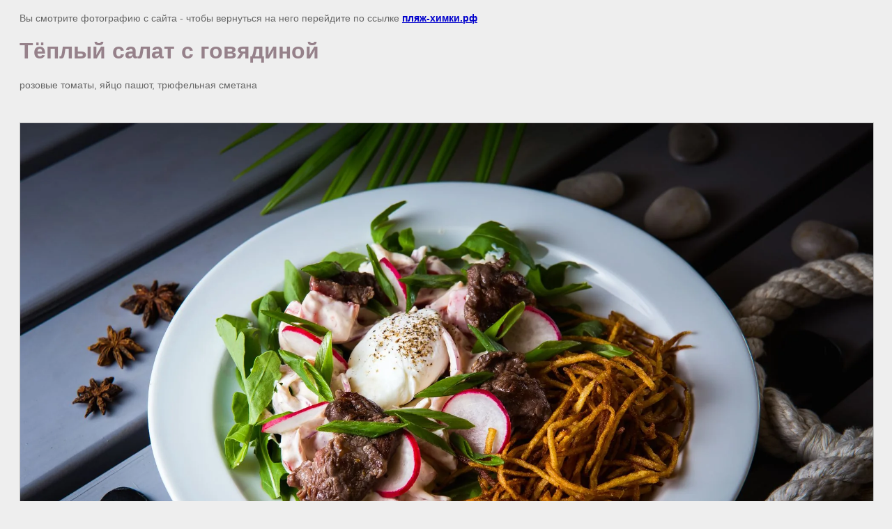

--- FILE ---
content_type: text/css
request_url: https://xn----ktbhajckt1d7e.xn--p1ai/t/images/__csspatch/13/patch.css
body_size: 1391
content:
html .name-tabs li span::after {
  background-image: url("./5297bab372568fa63522965fdf39cb37.svg");
}

html .name-tabs li span::before {
  background-color: rgb(209, 169, 189);
}

html .name-tabs li span.active {
  background-color: rgb(198, 147, 173);
}

html .menu-body .body .title {
  color: rgb(150, 129, 138);
}

html .dishes .item .dishes_name {
  color: rgb(150, 129, 138);
}

html .dishes .item .price {
  color: rgb(78, 64, 81);
}

html .advan_wrap .advan .advan_title {
  color: rgb(78, 64, 81);
}

html .advan_wrap .advan .list .item .title {
  color: rgb(78, 64, 81);
}

html .advan_wrap .advan .list .item.type1 .title {
  background-image: url("./18f9450fa6622e2a490dcafe11547da2.svg");
}

html .advan_wrap .advan .list .item.type2 .title {
  background-image: url("./3314ec4129b3e6818317ab453c7b50c9.svg");
}

html .advan_wrap .advan .list .item.type3 .title {
  background-image: url("./165bfd250de1a0da411bd361e3440176.svg");
}

html .advan_wrap .advan .list .item.type4 .title {
  background-image: url("./febc4097c45566a637bd24d6677a1705.svg");
}

html .advan_wrap .advan .list .item.type5 .title {
  background-image: url("./712cf5449c0c40280ea6ecbbed51bc31.svg");
}

html .advan_wrap .advan .list .item.type6 .title {
  background-image: url("./44443f7e2074e3544ad3ce31afc58db4.svg");
}

html .review .review-title {
  color: rgb(150, 129, 138);
}

html .review .item::before {
  color: rgb(78, 64, 81);
}

html .review .item::after {
  color: rgb(78, 64, 81);
}

html .review .item .title {
  color: rgb(78, 64, 81);
}

html .review .item .body {
  color: rgb(98, 75, 103);
}

html .bx-wrapper .bx-pager.bx-default-pager a {
  border-top-color: rgb(200, 192, 199);
  border-right-color: rgb(200, 192, 199);
  border-bottom-color: rgb(200, 192, 199);
  border-left-color: rgb(200, 192, 199);
}

html .bx-wrapper .bx-pager.bx-default-pager a.active {
  border-top-color: rgb(78, 64, 81);
  border-right-color: rgb(78, 64, 81);
  border-bottom-color: rgb(78, 64, 81);
  border-left-color: rgb(78, 64, 81);
}

html .info_content {
  border-top-color: rgb(228, 195, 212);
  border-right-color: rgb(228, 195, 212);
  background-color: rgb(78, 64, 81);
}

html .info_content::after {
  background-color: rgb(228, 195, 212);
}

html .info_content::before {
  background-color: rgb(228, 195, 212);
}

html .info_content .link a {
  color: rgb(247, 209, 229);
}

@media screen and (min-width: 1008px) {html .bx-wrapper .bx-pager.bx-default-pager a:hover {
  border-top-color: rgb(78, 64, 81);
  border-right-color: rgb(78, 64, 81);
  border-bottom-color: rgb(78, 64, 81);
  border-left-color: rgb(78, 64, 81);
}}

html .gallery_bot_title {
  color: rgb(150, 129, 138);
}

html .link-gallery a {
  border-top-color: rgb(255, 255, 255);
  border-right-color: rgb(255, 255, 255);
  background-color: rgba(150, 129, 138, 0.901961);
}

html .link-gallery a::after {
  background-color: rgb(255, 255, 255);
}

html .link-gallery a::before {
  background-color: rgb(255, 255, 255);
}

html .btn_bot a {
  color: rgb(78, 64, 81);
  background-image: linear-gradient(rgb(242, 235, 244), rgb(230, 200, 216));
}

html .site-main__inner .g-button, html .site-main__inner .g-button:active {
	background-image: linear-gradient(rgb(242, 235, 244), rgb(230, 200, 216));
}

html .site-main__inner .g-button:hover {
	background-image: linear-gradient(rgb(230, 200, 216), rgb(242, 235, 244));
}

html .btn_bot a::before {
  background-color: rgb(221, 219, 220);
}

html .btn_bot a::after {
  background-color: rgb(221, 219, 220);
}

html .btn_bot a span::after {
  border-top-color: rgb(78, 64, 81);
}

html .contacts-footer::before {
  background-color: rgb(221, 219, 220);
}

html .contacts-footer::after {
  background-color: rgb(221, 219, 220);
}

html .copyrights {
  color: rgb(127, 101, 106);
}

html .mega a {
  color: rgb(57, 52, 72);
}

html .link-top {
  background-color: rgba(78, 64, 81, 0.901961);
  border-top-color: rgb(255, 255, 255);
  border-right-color: rgb(255, 255, 255);
}

html .link-top::after {
  background-color: rgb(255, 255, 255);
}

html .link-top::before {
  background-color: rgb(255, 255, 255);
}

html h1 {
  color: rgb(150, 129, 138);
}

html h2 {
  color: rgb(150, 129, 138);
}

html h3 {
  color: rgb(150, 129, 138);
}

html h4 {
  color: rgb(150, 129, 138);
}

html h5 {
  color: rgb(150, 129, 138);
}

html h6 {
  color: rgb(150, 129, 138);
}

html a {
  color: rgb(150, 129, 138);
}

html a[href^="tel:"] {
  color: rgb(78, 64, 81);
}

html .exit-mobile-menu div {
  background-image: url("./e0341775270be62cf1820f16b90832d5.svg");
  background-color: rgb(150, 129, 138);
}

html .site-logo .site-name a {
  color: rgb(150, 129, 138);
}

html .site-logo .site-desc {
  color: rgb(78, 64, 81);
}

html .address {
  color: rgb(78, 64, 81);
  background-image: url("./e12386450a6680e2e642c893fe5f33c1.svg");
}

html .work-time {
  color: rgb(78, 64, 81);
  background-image: url("./93f2a2fc8bc6cc6501124eaa019a5bd0.svg");
}

html .phones {
  background-image: url("./5e079ee3bcdad0b07439eee147a5dfbc.svg");
}

html .top-menu-wrap {
  background-color: rgba(78, 64, 81, 0.901961);
}

html .top-menu > li ul {
  background-color: rgba(78, 64, 81, 0.901961);
}

html .top-menu > li ul li a:hover {
  background-color: rgb(198, 147, 173);
}

html .stock .edit-text {
  background-color: rgb(238, 231, 225);
}

html .stock .edit-text .title {
  color: rgb(78, 64, 81);
}

html .stock .edit-text .body {
  color: rgb(93, 81, 94);
}

html .stock .edit-text .link a {
  background-color: rgb(198, 147, 173);
  border-top-color: rgb(78, 64, 81);
  border-right-color: rgb(78, 64, 81);
}

html .stock .edit-text .link a::after {
  background-color: rgb(78, 64, 81);
}

html .stock .edit-text .link a::before {
  background-color: rgb(78, 64, 81);
}

html .dishes_menu_title {
  color: rgb(150, 129, 138);
}

html .name-tabs li span {
  color: rgb(78, 64, 81);
}

html .advan_wrap {
  background: #e4c3d4;
}

html .info_wrap {
  background: none;
}


html .soc .item .type1 {
  background-image: url("./pin.svg");
}

html .soc .item .type2 {
  background-image: url("./twitter.svg");
}

html .soc .item .type3 {
  background-image: url("./facebook.svg");
}

html .soc .item .type4 {
  background-image: url("./instagram.svg");
}

html .soc .item .type5 {
  background-image: url("./vk.svg");
}

html .soc .item .type6 {
  background-image: url("./ok.svg");
}

--- FILE ---
content_type: text/javascript
request_url: https://counter.megagroup.ru/3b1e36cb5699ec3716001fa98f6400c7.js?r=&s=1280*720*24&u=https%3A%2F%2Fxn----ktbhajckt1d7e.xn--p1ai%2Ffotogalereya%2Fimage%2Fteplyy-salat-s-govyadinoy&t=%D0%A2%D1%91%D0%BF%D0%BB%D1%8B%D0%B9%20%D1%81%D0%B0%D0%BB%D0%B0%D1%82%20%D1%81%20%D0%B3%D0%BE%D0%B2%D1%8F%D0%B4%D0%B8%D0%BD%D0%BE%D0%B9&fv=0,0&en=1&rld=0&fr=0&callback=_sntnl1769129715179&1769129715179
body_size: 87
content:
//:1
_sntnl1769129715179({date:"Fri, 23 Jan 2026 00:55:15 GMT", res:"1"})